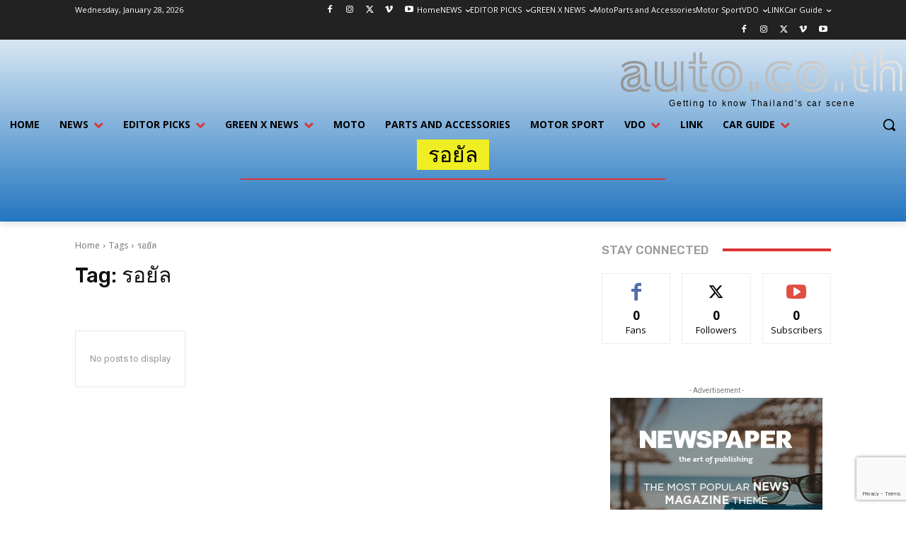

--- FILE ---
content_type: text/html; charset=utf-8
request_url: https://www.google.com/recaptcha/api2/anchor?ar=1&k=6LdyCOopAAAAAJo4cHmOMAozoImdnUtoxHP6c0NQ&co=aHR0cHM6Ly9hdXRvLmNvLnRoOjQ0Mw..&hl=en&v=N67nZn4AqZkNcbeMu4prBgzg&size=invisible&anchor-ms=20000&execute-ms=30000&cb=d0yck2l1awme
body_size: 48560
content:
<!DOCTYPE HTML><html dir="ltr" lang="en"><head><meta http-equiv="Content-Type" content="text/html; charset=UTF-8">
<meta http-equiv="X-UA-Compatible" content="IE=edge">
<title>reCAPTCHA</title>
<style type="text/css">
/* cyrillic-ext */
@font-face {
  font-family: 'Roboto';
  font-style: normal;
  font-weight: 400;
  font-stretch: 100%;
  src: url(//fonts.gstatic.com/s/roboto/v48/KFO7CnqEu92Fr1ME7kSn66aGLdTylUAMa3GUBHMdazTgWw.woff2) format('woff2');
  unicode-range: U+0460-052F, U+1C80-1C8A, U+20B4, U+2DE0-2DFF, U+A640-A69F, U+FE2E-FE2F;
}
/* cyrillic */
@font-face {
  font-family: 'Roboto';
  font-style: normal;
  font-weight: 400;
  font-stretch: 100%;
  src: url(//fonts.gstatic.com/s/roboto/v48/KFO7CnqEu92Fr1ME7kSn66aGLdTylUAMa3iUBHMdazTgWw.woff2) format('woff2');
  unicode-range: U+0301, U+0400-045F, U+0490-0491, U+04B0-04B1, U+2116;
}
/* greek-ext */
@font-face {
  font-family: 'Roboto';
  font-style: normal;
  font-weight: 400;
  font-stretch: 100%;
  src: url(//fonts.gstatic.com/s/roboto/v48/KFO7CnqEu92Fr1ME7kSn66aGLdTylUAMa3CUBHMdazTgWw.woff2) format('woff2');
  unicode-range: U+1F00-1FFF;
}
/* greek */
@font-face {
  font-family: 'Roboto';
  font-style: normal;
  font-weight: 400;
  font-stretch: 100%;
  src: url(//fonts.gstatic.com/s/roboto/v48/KFO7CnqEu92Fr1ME7kSn66aGLdTylUAMa3-UBHMdazTgWw.woff2) format('woff2');
  unicode-range: U+0370-0377, U+037A-037F, U+0384-038A, U+038C, U+038E-03A1, U+03A3-03FF;
}
/* math */
@font-face {
  font-family: 'Roboto';
  font-style: normal;
  font-weight: 400;
  font-stretch: 100%;
  src: url(//fonts.gstatic.com/s/roboto/v48/KFO7CnqEu92Fr1ME7kSn66aGLdTylUAMawCUBHMdazTgWw.woff2) format('woff2');
  unicode-range: U+0302-0303, U+0305, U+0307-0308, U+0310, U+0312, U+0315, U+031A, U+0326-0327, U+032C, U+032F-0330, U+0332-0333, U+0338, U+033A, U+0346, U+034D, U+0391-03A1, U+03A3-03A9, U+03B1-03C9, U+03D1, U+03D5-03D6, U+03F0-03F1, U+03F4-03F5, U+2016-2017, U+2034-2038, U+203C, U+2040, U+2043, U+2047, U+2050, U+2057, U+205F, U+2070-2071, U+2074-208E, U+2090-209C, U+20D0-20DC, U+20E1, U+20E5-20EF, U+2100-2112, U+2114-2115, U+2117-2121, U+2123-214F, U+2190, U+2192, U+2194-21AE, U+21B0-21E5, U+21F1-21F2, U+21F4-2211, U+2213-2214, U+2216-22FF, U+2308-230B, U+2310, U+2319, U+231C-2321, U+2336-237A, U+237C, U+2395, U+239B-23B7, U+23D0, U+23DC-23E1, U+2474-2475, U+25AF, U+25B3, U+25B7, U+25BD, U+25C1, U+25CA, U+25CC, U+25FB, U+266D-266F, U+27C0-27FF, U+2900-2AFF, U+2B0E-2B11, U+2B30-2B4C, U+2BFE, U+3030, U+FF5B, U+FF5D, U+1D400-1D7FF, U+1EE00-1EEFF;
}
/* symbols */
@font-face {
  font-family: 'Roboto';
  font-style: normal;
  font-weight: 400;
  font-stretch: 100%;
  src: url(//fonts.gstatic.com/s/roboto/v48/KFO7CnqEu92Fr1ME7kSn66aGLdTylUAMaxKUBHMdazTgWw.woff2) format('woff2');
  unicode-range: U+0001-000C, U+000E-001F, U+007F-009F, U+20DD-20E0, U+20E2-20E4, U+2150-218F, U+2190, U+2192, U+2194-2199, U+21AF, U+21E6-21F0, U+21F3, U+2218-2219, U+2299, U+22C4-22C6, U+2300-243F, U+2440-244A, U+2460-24FF, U+25A0-27BF, U+2800-28FF, U+2921-2922, U+2981, U+29BF, U+29EB, U+2B00-2BFF, U+4DC0-4DFF, U+FFF9-FFFB, U+10140-1018E, U+10190-1019C, U+101A0, U+101D0-101FD, U+102E0-102FB, U+10E60-10E7E, U+1D2C0-1D2D3, U+1D2E0-1D37F, U+1F000-1F0FF, U+1F100-1F1AD, U+1F1E6-1F1FF, U+1F30D-1F30F, U+1F315, U+1F31C, U+1F31E, U+1F320-1F32C, U+1F336, U+1F378, U+1F37D, U+1F382, U+1F393-1F39F, U+1F3A7-1F3A8, U+1F3AC-1F3AF, U+1F3C2, U+1F3C4-1F3C6, U+1F3CA-1F3CE, U+1F3D4-1F3E0, U+1F3ED, U+1F3F1-1F3F3, U+1F3F5-1F3F7, U+1F408, U+1F415, U+1F41F, U+1F426, U+1F43F, U+1F441-1F442, U+1F444, U+1F446-1F449, U+1F44C-1F44E, U+1F453, U+1F46A, U+1F47D, U+1F4A3, U+1F4B0, U+1F4B3, U+1F4B9, U+1F4BB, U+1F4BF, U+1F4C8-1F4CB, U+1F4D6, U+1F4DA, U+1F4DF, U+1F4E3-1F4E6, U+1F4EA-1F4ED, U+1F4F7, U+1F4F9-1F4FB, U+1F4FD-1F4FE, U+1F503, U+1F507-1F50B, U+1F50D, U+1F512-1F513, U+1F53E-1F54A, U+1F54F-1F5FA, U+1F610, U+1F650-1F67F, U+1F687, U+1F68D, U+1F691, U+1F694, U+1F698, U+1F6AD, U+1F6B2, U+1F6B9-1F6BA, U+1F6BC, U+1F6C6-1F6CF, U+1F6D3-1F6D7, U+1F6E0-1F6EA, U+1F6F0-1F6F3, U+1F6F7-1F6FC, U+1F700-1F7FF, U+1F800-1F80B, U+1F810-1F847, U+1F850-1F859, U+1F860-1F887, U+1F890-1F8AD, U+1F8B0-1F8BB, U+1F8C0-1F8C1, U+1F900-1F90B, U+1F93B, U+1F946, U+1F984, U+1F996, U+1F9E9, U+1FA00-1FA6F, U+1FA70-1FA7C, U+1FA80-1FA89, U+1FA8F-1FAC6, U+1FACE-1FADC, U+1FADF-1FAE9, U+1FAF0-1FAF8, U+1FB00-1FBFF;
}
/* vietnamese */
@font-face {
  font-family: 'Roboto';
  font-style: normal;
  font-weight: 400;
  font-stretch: 100%;
  src: url(//fonts.gstatic.com/s/roboto/v48/KFO7CnqEu92Fr1ME7kSn66aGLdTylUAMa3OUBHMdazTgWw.woff2) format('woff2');
  unicode-range: U+0102-0103, U+0110-0111, U+0128-0129, U+0168-0169, U+01A0-01A1, U+01AF-01B0, U+0300-0301, U+0303-0304, U+0308-0309, U+0323, U+0329, U+1EA0-1EF9, U+20AB;
}
/* latin-ext */
@font-face {
  font-family: 'Roboto';
  font-style: normal;
  font-weight: 400;
  font-stretch: 100%;
  src: url(//fonts.gstatic.com/s/roboto/v48/KFO7CnqEu92Fr1ME7kSn66aGLdTylUAMa3KUBHMdazTgWw.woff2) format('woff2');
  unicode-range: U+0100-02BA, U+02BD-02C5, U+02C7-02CC, U+02CE-02D7, U+02DD-02FF, U+0304, U+0308, U+0329, U+1D00-1DBF, U+1E00-1E9F, U+1EF2-1EFF, U+2020, U+20A0-20AB, U+20AD-20C0, U+2113, U+2C60-2C7F, U+A720-A7FF;
}
/* latin */
@font-face {
  font-family: 'Roboto';
  font-style: normal;
  font-weight: 400;
  font-stretch: 100%;
  src: url(//fonts.gstatic.com/s/roboto/v48/KFO7CnqEu92Fr1ME7kSn66aGLdTylUAMa3yUBHMdazQ.woff2) format('woff2');
  unicode-range: U+0000-00FF, U+0131, U+0152-0153, U+02BB-02BC, U+02C6, U+02DA, U+02DC, U+0304, U+0308, U+0329, U+2000-206F, U+20AC, U+2122, U+2191, U+2193, U+2212, U+2215, U+FEFF, U+FFFD;
}
/* cyrillic-ext */
@font-face {
  font-family: 'Roboto';
  font-style: normal;
  font-weight: 500;
  font-stretch: 100%;
  src: url(//fonts.gstatic.com/s/roboto/v48/KFO7CnqEu92Fr1ME7kSn66aGLdTylUAMa3GUBHMdazTgWw.woff2) format('woff2');
  unicode-range: U+0460-052F, U+1C80-1C8A, U+20B4, U+2DE0-2DFF, U+A640-A69F, U+FE2E-FE2F;
}
/* cyrillic */
@font-face {
  font-family: 'Roboto';
  font-style: normal;
  font-weight: 500;
  font-stretch: 100%;
  src: url(//fonts.gstatic.com/s/roboto/v48/KFO7CnqEu92Fr1ME7kSn66aGLdTylUAMa3iUBHMdazTgWw.woff2) format('woff2');
  unicode-range: U+0301, U+0400-045F, U+0490-0491, U+04B0-04B1, U+2116;
}
/* greek-ext */
@font-face {
  font-family: 'Roboto';
  font-style: normal;
  font-weight: 500;
  font-stretch: 100%;
  src: url(//fonts.gstatic.com/s/roboto/v48/KFO7CnqEu92Fr1ME7kSn66aGLdTylUAMa3CUBHMdazTgWw.woff2) format('woff2');
  unicode-range: U+1F00-1FFF;
}
/* greek */
@font-face {
  font-family: 'Roboto';
  font-style: normal;
  font-weight: 500;
  font-stretch: 100%;
  src: url(//fonts.gstatic.com/s/roboto/v48/KFO7CnqEu92Fr1ME7kSn66aGLdTylUAMa3-UBHMdazTgWw.woff2) format('woff2');
  unicode-range: U+0370-0377, U+037A-037F, U+0384-038A, U+038C, U+038E-03A1, U+03A3-03FF;
}
/* math */
@font-face {
  font-family: 'Roboto';
  font-style: normal;
  font-weight: 500;
  font-stretch: 100%;
  src: url(//fonts.gstatic.com/s/roboto/v48/KFO7CnqEu92Fr1ME7kSn66aGLdTylUAMawCUBHMdazTgWw.woff2) format('woff2');
  unicode-range: U+0302-0303, U+0305, U+0307-0308, U+0310, U+0312, U+0315, U+031A, U+0326-0327, U+032C, U+032F-0330, U+0332-0333, U+0338, U+033A, U+0346, U+034D, U+0391-03A1, U+03A3-03A9, U+03B1-03C9, U+03D1, U+03D5-03D6, U+03F0-03F1, U+03F4-03F5, U+2016-2017, U+2034-2038, U+203C, U+2040, U+2043, U+2047, U+2050, U+2057, U+205F, U+2070-2071, U+2074-208E, U+2090-209C, U+20D0-20DC, U+20E1, U+20E5-20EF, U+2100-2112, U+2114-2115, U+2117-2121, U+2123-214F, U+2190, U+2192, U+2194-21AE, U+21B0-21E5, U+21F1-21F2, U+21F4-2211, U+2213-2214, U+2216-22FF, U+2308-230B, U+2310, U+2319, U+231C-2321, U+2336-237A, U+237C, U+2395, U+239B-23B7, U+23D0, U+23DC-23E1, U+2474-2475, U+25AF, U+25B3, U+25B7, U+25BD, U+25C1, U+25CA, U+25CC, U+25FB, U+266D-266F, U+27C0-27FF, U+2900-2AFF, U+2B0E-2B11, U+2B30-2B4C, U+2BFE, U+3030, U+FF5B, U+FF5D, U+1D400-1D7FF, U+1EE00-1EEFF;
}
/* symbols */
@font-face {
  font-family: 'Roboto';
  font-style: normal;
  font-weight: 500;
  font-stretch: 100%;
  src: url(//fonts.gstatic.com/s/roboto/v48/KFO7CnqEu92Fr1ME7kSn66aGLdTylUAMaxKUBHMdazTgWw.woff2) format('woff2');
  unicode-range: U+0001-000C, U+000E-001F, U+007F-009F, U+20DD-20E0, U+20E2-20E4, U+2150-218F, U+2190, U+2192, U+2194-2199, U+21AF, U+21E6-21F0, U+21F3, U+2218-2219, U+2299, U+22C4-22C6, U+2300-243F, U+2440-244A, U+2460-24FF, U+25A0-27BF, U+2800-28FF, U+2921-2922, U+2981, U+29BF, U+29EB, U+2B00-2BFF, U+4DC0-4DFF, U+FFF9-FFFB, U+10140-1018E, U+10190-1019C, U+101A0, U+101D0-101FD, U+102E0-102FB, U+10E60-10E7E, U+1D2C0-1D2D3, U+1D2E0-1D37F, U+1F000-1F0FF, U+1F100-1F1AD, U+1F1E6-1F1FF, U+1F30D-1F30F, U+1F315, U+1F31C, U+1F31E, U+1F320-1F32C, U+1F336, U+1F378, U+1F37D, U+1F382, U+1F393-1F39F, U+1F3A7-1F3A8, U+1F3AC-1F3AF, U+1F3C2, U+1F3C4-1F3C6, U+1F3CA-1F3CE, U+1F3D4-1F3E0, U+1F3ED, U+1F3F1-1F3F3, U+1F3F5-1F3F7, U+1F408, U+1F415, U+1F41F, U+1F426, U+1F43F, U+1F441-1F442, U+1F444, U+1F446-1F449, U+1F44C-1F44E, U+1F453, U+1F46A, U+1F47D, U+1F4A3, U+1F4B0, U+1F4B3, U+1F4B9, U+1F4BB, U+1F4BF, U+1F4C8-1F4CB, U+1F4D6, U+1F4DA, U+1F4DF, U+1F4E3-1F4E6, U+1F4EA-1F4ED, U+1F4F7, U+1F4F9-1F4FB, U+1F4FD-1F4FE, U+1F503, U+1F507-1F50B, U+1F50D, U+1F512-1F513, U+1F53E-1F54A, U+1F54F-1F5FA, U+1F610, U+1F650-1F67F, U+1F687, U+1F68D, U+1F691, U+1F694, U+1F698, U+1F6AD, U+1F6B2, U+1F6B9-1F6BA, U+1F6BC, U+1F6C6-1F6CF, U+1F6D3-1F6D7, U+1F6E0-1F6EA, U+1F6F0-1F6F3, U+1F6F7-1F6FC, U+1F700-1F7FF, U+1F800-1F80B, U+1F810-1F847, U+1F850-1F859, U+1F860-1F887, U+1F890-1F8AD, U+1F8B0-1F8BB, U+1F8C0-1F8C1, U+1F900-1F90B, U+1F93B, U+1F946, U+1F984, U+1F996, U+1F9E9, U+1FA00-1FA6F, U+1FA70-1FA7C, U+1FA80-1FA89, U+1FA8F-1FAC6, U+1FACE-1FADC, U+1FADF-1FAE9, U+1FAF0-1FAF8, U+1FB00-1FBFF;
}
/* vietnamese */
@font-face {
  font-family: 'Roboto';
  font-style: normal;
  font-weight: 500;
  font-stretch: 100%;
  src: url(//fonts.gstatic.com/s/roboto/v48/KFO7CnqEu92Fr1ME7kSn66aGLdTylUAMa3OUBHMdazTgWw.woff2) format('woff2');
  unicode-range: U+0102-0103, U+0110-0111, U+0128-0129, U+0168-0169, U+01A0-01A1, U+01AF-01B0, U+0300-0301, U+0303-0304, U+0308-0309, U+0323, U+0329, U+1EA0-1EF9, U+20AB;
}
/* latin-ext */
@font-face {
  font-family: 'Roboto';
  font-style: normal;
  font-weight: 500;
  font-stretch: 100%;
  src: url(//fonts.gstatic.com/s/roboto/v48/KFO7CnqEu92Fr1ME7kSn66aGLdTylUAMa3KUBHMdazTgWw.woff2) format('woff2');
  unicode-range: U+0100-02BA, U+02BD-02C5, U+02C7-02CC, U+02CE-02D7, U+02DD-02FF, U+0304, U+0308, U+0329, U+1D00-1DBF, U+1E00-1E9F, U+1EF2-1EFF, U+2020, U+20A0-20AB, U+20AD-20C0, U+2113, U+2C60-2C7F, U+A720-A7FF;
}
/* latin */
@font-face {
  font-family: 'Roboto';
  font-style: normal;
  font-weight: 500;
  font-stretch: 100%;
  src: url(//fonts.gstatic.com/s/roboto/v48/KFO7CnqEu92Fr1ME7kSn66aGLdTylUAMa3yUBHMdazQ.woff2) format('woff2');
  unicode-range: U+0000-00FF, U+0131, U+0152-0153, U+02BB-02BC, U+02C6, U+02DA, U+02DC, U+0304, U+0308, U+0329, U+2000-206F, U+20AC, U+2122, U+2191, U+2193, U+2212, U+2215, U+FEFF, U+FFFD;
}
/* cyrillic-ext */
@font-face {
  font-family: 'Roboto';
  font-style: normal;
  font-weight: 900;
  font-stretch: 100%;
  src: url(//fonts.gstatic.com/s/roboto/v48/KFO7CnqEu92Fr1ME7kSn66aGLdTylUAMa3GUBHMdazTgWw.woff2) format('woff2');
  unicode-range: U+0460-052F, U+1C80-1C8A, U+20B4, U+2DE0-2DFF, U+A640-A69F, U+FE2E-FE2F;
}
/* cyrillic */
@font-face {
  font-family: 'Roboto';
  font-style: normal;
  font-weight: 900;
  font-stretch: 100%;
  src: url(//fonts.gstatic.com/s/roboto/v48/KFO7CnqEu92Fr1ME7kSn66aGLdTylUAMa3iUBHMdazTgWw.woff2) format('woff2');
  unicode-range: U+0301, U+0400-045F, U+0490-0491, U+04B0-04B1, U+2116;
}
/* greek-ext */
@font-face {
  font-family: 'Roboto';
  font-style: normal;
  font-weight: 900;
  font-stretch: 100%;
  src: url(//fonts.gstatic.com/s/roboto/v48/KFO7CnqEu92Fr1ME7kSn66aGLdTylUAMa3CUBHMdazTgWw.woff2) format('woff2');
  unicode-range: U+1F00-1FFF;
}
/* greek */
@font-face {
  font-family: 'Roboto';
  font-style: normal;
  font-weight: 900;
  font-stretch: 100%;
  src: url(//fonts.gstatic.com/s/roboto/v48/KFO7CnqEu92Fr1ME7kSn66aGLdTylUAMa3-UBHMdazTgWw.woff2) format('woff2');
  unicode-range: U+0370-0377, U+037A-037F, U+0384-038A, U+038C, U+038E-03A1, U+03A3-03FF;
}
/* math */
@font-face {
  font-family: 'Roboto';
  font-style: normal;
  font-weight: 900;
  font-stretch: 100%;
  src: url(//fonts.gstatic.com/s/roboto/v48/KFO7CnqEu92Fr1ME7kSn66aGLdTylUAMawCUBHMdazTgWw.woff2) format('woff2');
  unicode-range: U+0302-0303, U+0305, U+0307-0308, U+0310, U+0312, U+0315, U+031A, U+0326-0327, U+032C, U+032F-0330, U+0332-0333, U+0338, U+033A, U+0346, U+034D, U+0391-03A1, U+03A3-03A9, U+03B1-03C9, U+03D1, U+03D5-03D6, U+03F0-03F1, U+03F4-03F5, U+2016-2017, U+2034-2038, U+203C, U+2040, U+2043, U+2047, U+2050, U+2057, U+205F, U+2070-2071, U+2074-208E, U+2090-209C, U+20D0-20DC, U+20E1, U+20E5-20EF, U+2100-2112, U+2114-2115, U+2117-2121, U+2123-214F, U+2190, U+2192, U+2194-21AE, U+21B0-21E5, U+21F1-21F2, U+21F4-2211, U+2213-2214, U+2216-22FF, U+2308-230B, U+2310, U+2319, U+231C-2321, U+2336-237A, U+237C, U+2395, U+239B-23B7, U+23D0, U+23DC-23E1, U+2474-2475, U+25AF, U+25B3, U+25B7, U+25BD, U+25C1, U+25CA, U+25CC, U+25FB, U+266D-266F, U+27C0-27FF, U+2900-2AFF, U+2B0E-2B11, U+2B30-2B4C, U+2BFE, U+3030, U+FF5B, U+FF5D, U+1D400-1D7FF, U+1EE00-1EEFF;
}
/* symbols */
@font-face {
  font-family: 'Roboto';
  font-style: normal;
  font-weight: 900;
  font-stretch: 100%;
  src: url(//fonts.gstatic.com/s/roboto/v48/KFO7CnqEu92Fr1ME7kSn66aGLdTylUAMaxKUBHMdazTgWw.woff2) format('woff2');
  unicode-range: U+0001-000C, U+000E-001F, U+007F-009F, U+20DD-20E0, U+20E2-20E4, U+2150-218F, U+2190, U+2192, U+2194-2199, U+21AF, U+21E6-21F0, U+21F3, U+2218-2219, U+2299, U+22C4-22C6, U+2300-243F, U+2440-244A, U+2460-24FF, U+25A0-27BF, U+2800-28FF, U+2921-2922, U+2981, U+29BF, U+29EB, U+2B00-2BFF, U+4DC0-4DFF, U+FFF9-FFFB, U+10140-1018E, U+10190-1019C, U+101A0, U+101D0-101FD, U+102E0-102FB, U+10E60-10E7E, U+1D2C0-1D2D3, U+1D2E0-1D37F, U+1F000-1F0FF, U+1F100-1F1AD, U+1F1E6-1F1FF, U+1F30D-1F30F, U+1F315, U+1F31C, U+1F31E, U+1F320-1F32C, U+1F336, U+1F378, U+1F37D, U+1F382, U+1F393-1F39F, U+1F3A7-1F3A8, U+1F3AC-1F3AF, U+1F3C2, U+1F3C4-1F3C6, U+1F3CA-1F3CE, U+1F3D4-1F3E0, U+1F3ED, U+1F3F1-1F3F3, U+1F3F5-1F3F7, U+1F408, U+1F415, U+1F41F, U+1F426, U+1F43F, U+1F441-1F442, U+1F444, U+1F446-1F449, U+1F44C-1F44E, U+1F453, U+1F46A, U+1F47D, U+1F4A3, U+1F4B0, U+1F4B3, U+1F4B9, U+1F4BB, U+1F4BF, U+1F4C8-1F4CB, U+1F4D6, U+1F4DA, U+1F4DF, U+1F4E3-1F4E6, U+1F4EA-1F4ED, U+1F4F7, U+1F4F9-1F4FB, U+1F4FD-1F4FE, U+1F503, U+1F507-1F50B, U+1F50D, U+1F512-1F513, U+1F53E-1F54A, U+1F54F-1F5FA, U+1F610, U+1F650-1F67F, U+1F687, U+1F68D, U+1F691, U+1F694, U+1F698, U+1F6AD, U+1F6B2, U+1F6B9-1F6BA, U+1F6BC, U+1F6C6-1F6CF, U+1F6D3-1F6D7, U+1F6E0-1F6EA, U+1F6F0-1F6F3, U+1F6F7-1F6FC, U+1F700-1F7FF, U+1F800-1F80B, U+1F810-1F847, U+1F850-1F859, U+1F860-1F887, U+1F890-1F8AD, U+1F8B0-1F8BB, U+1F8C0-1F8C1, U+1F900-1F90B, U+1F93B, U+1F946, U+1F984, U+1F996, U+1F9E9, U+1FA00-1FA6F, U+1FA70-1FA7C, U+1FA80-1FA89, U+1FA8F-1FAC6, U+1FACE-1FADC, U+1FADF-1FAE9, U+1FAF0-1FAF8, U+1FB00-1FBFF;
}
/* vietnamese */
@font-face {
  font-family: 'Roboto';
  font-style: normal;
  font-weight: 900;
  font-stretch: 100%;
  src: url(//fonts.gstatic.com/s/roboto/v48/KFO7CnqEu92Fr1ME7kSn66aGLdTylUAMa3OUBHMdazTgWw.woff2) format('woff2');
  unicode-range: U+0102-0103, U+0110-0111, U+0128-0129, U+0168-0169, U+01A0-01A1, U+01AF-01B0, U+0300-0301, U+0303-0304, U+0308-0309, U+0323, U+0329, U+1EA0-1EF9, U+20AB;
}
/* latin-ext */
@font-face {
  font-family: 'Roboto';
  font-style: normal;
  font-weight: 900;
  font-stretch: 100%;
  src: url(//fonts.gstatic.com/s/roboto/v48/KFO7CnqEu92Fr1ME7kSn66aGLdTylUAMa3KUBHMdazTgWw.woff2) format('woff2');
  unicode-range: U+0100-02BA, U+02BD-02C5, U+02C7-02CC, U+02CE-02D7, U+02DD-02FF, U+0304, U+0308, U+0329, U+1D00-1DBF, U+1E00-1E9F, U+1EF2-1EFF, U+2020, U+20A0-20AB, U+20AD-20C0, U+2113, U+2C60-2C7F, U+A720-A7FF;
}
/* latin */
@font-face {
  font-family: 'Roboto';
  font-style: normal;
  font-weight: 900;
  font-stretch: 100%;
  src: url(//fonts.gstatic.com/s/roboto/v48/KFO7CnqEu92Fr1ME7kSn66aGLdTylUAMa3yUBHMdazQ.woff2) format('woff2');
  unicode-range: U+0000-00FF, U+0131, U+0152-0153, U+02BB-02BC, U+02C6, U+02DA, U+02DC, U+0304, U+0308, U+0329, U+2000-206F, U+20AC, U+2122, U+2191, U+2193, U+2212, U+2215, U+FEFF, U+FFFD;
}

</style>
<link rel="stylesheet" type="text/css" href="https://www.gstatic.com/recaptcha/releases/N67nZn4AqZkNcbeMu4prBgzg/styles__ltr.css">
<script nonce="SP86LHB7VQp0kxQrPRBAQw" type="text/javascript">window['__recaptcha_api'] = 'https://www.google.com/recaptcha/api2/';</script>
<script type="text/javascript" src="https://www.gstatic.com/recaptcha/releases/N67nZn4AqZkNcbeMu4prBgzg/recaptcha__en.js" nonce="SP86LHB7VQp0kxQrPRBAQw">
      
    </script></head>
<body><div id="rc-anchor-alert" class="rc-anchor-alert"></div>
<input type="hidden" id="recaptcha-token" value="[base64]">
<script type="text/javascript" nonce="SP86LHB7VQp0kxQrPRBAQw">
      recaptcha.anchor.Main.init("[\x22ainput\x22,[\x22bgdata\x22,\x22\x22,\[base64]/[base64]/[base64]/[base64]/[base64]/UltsKytdPUU6KEU8MjA0OD9SW2wrK109RT4+NnwxOTI6KChFJjY0NTEyKT09NTUyOTYmJk0rMTxjLmxlbmd0aCYmKGMuY2hhckNvZGVBdChNKzEpJjY0NTEyKT09NTYzMjA/[base64]/[base64]/[base64]/[base64]/[base64]/[base64]/[base64]\x22,\[base64]\\u003d\x22,\x22w4pPdMKvwrFJTsK4cmRhw6A+woPCt8OSwqRgwp4+w6kdZHrCgsK+worCk8O8woA/[base64]/CgXweBcOINlXCkVAvw5LDuwjCvk0tQsO6w4sSw7/Ck2d9OyzDiMK2w4c7NMKCw7TDncO5SMOowpkWYRnCi2LDmRJWw5rCslVsZcKdFkXDjR9Lw7JrasKzA8KQKcKBV34cwr4Qwo1vw6UBw7B1w5HDvic5e1M7IsKrw7tmKsOwwqTDicOgHcK4w7TDv3B8A8OyYMKxa2DCgSt6wpRNw4vCr3pfRiVSw4LCg248wr5/[base64]/BSvCl8KSc2TDqh/[base64]/w44qw4JOw4w8FMK0w71Sw41vBDnDjw7Cu8Kdw4E9w44ew7nCn8KvH8K/[base64]/CgMOGPiE/worCn8OQw6lQw4ghw63CiMOFYV1MVcKVM8Ojw7/[base64]/DhXAAUcK3wqlOFBrDlB5NccOpXMKgwr1nwrliw4FMwozDh8KGKMOrdcKiwpDDnWzDvkEXwqPCjcKpGcKSYMODd8K6Z8OGCMKtRsOGDQxGVcOJYgtNOn4sw6tOKsOGw4vCk8O4wofClFLDvW/DlcOxcsObPnU2w5QhPwspGMKyw5EaQcOTw5bCr8OSDWQlR8K+wojCpEBfwqPChEPCmz88w4pLMissw63Cq2pdXFnCty5PwrXCrzbCp3sOw75CCcOWw4vDixPDjcK2w6gywqvCjG5qwooNc8KlYcKFaMKcXm/DoipHL3p8HsKcJBkzw7nCuGLDnsO/w7LCnsKGEjl9w5NMw61dJWQtw6PCnQbDs8Kzb1vCkiDDkGDCmMKQQHUjGSsuwrPDjsKoPMO/wp/DjcOeAcK3IMOCayXDrMOVNgHDoMOrIx8yw7gZZnMvwqVAw5M3KsONw4o1wpfCscKJwr4/TBDCmlZOSlXDsHjCucK6w4jDnsOfDMOFwrTDtggXw51DTcK/w4dqf2zCuMKbU8KjwrY4wqNjW3QyPsOFw57DjMO7MMK/[base64]/DrMOAw4XDo8KTSTXDuToGc2h1CTQ6wrxqwq8Uwr9Dw7twIADCkCPCs8KBwq0mw4lBw6LCpkIzw6jCpQ/DlMK8w7zCkmzCvw3ClMOLMy9nBsOtw6xVwp3Cl8OHwosSwpZ2w68vbsOSwpnDnsKmLFDCgsODwrIzw6nDtz4qw6XDucKCDmIiQRnCphVdQMOwcVrDkMKlwo7Cp37Cq8O4w4DCs8K2wrQvQsKhQcKjK8Oswo/DkURjwrpZwqLCqGRiCcKEacKrSjfCo3s4OcKVwr3DicOEFQpdPh7CsXvCgCXCtHg/aMOkSsOGcVHChELDphnDtXfDtcOQVcOfw7HCu8OtwoErNjzDj8KBBsOxwqfDoMKCY8KDFiNxXl7DksOOH8OsWkUsw68jwqvDqjYUw6rDiMKvwoMIw4Q3THk3B192wq9HwqzChVweaMK1w5vCgyIwIhjDiCJ6JsK1R8OxXBDDjcOZwr4THcKEJCN/[base64]/[base64]/RTtbKycZPcO2JxTCj8Kyw4N/C1o4w4XDvmxpwrnDq8KJSTgRdzFQw5Bqwo3ClsOAw7nCmQ/DtMKcKcOowo7CnnrDuFjDlylPRMOeSQ3Dp8KyXsOFwolwwofChSPCjcKuwp5kw5pbwoLChG5YU8K+WFErwrVcw7c/wrvCqiAWdMOZw4x2wrLDhcOfw7DClQsLVmrCg8K2wpkgwqvCrQxiHMOQA8KFw71/w7sGJSjDq8O6wqTDjwBEwpvCskE1w6fDr20/wqrDoWxPwpNLDDzCv2bCgcKRwp3CkcKZwrRMw7nCrMKranHDtMKiX8K/w4RbwrIww4PCiAITwrAcwrrDoAxUw6LDmMOYwr9Zbj3DrDolw4vCjQPDsXjCqcOcDsK/[base64]/[base64]/w4jDlHXDiBvCpmzCocOVwrhJD8OEw7jCtcK0bcKxwqZDwrbCoWDDvsO/RMK4wop2wrtvfXw6woTCpMOzSHVhwrZTw4rCv2Jcw7UqS2Uxw6sFw5jDj8OEIUE9XFHDqcOswpVUdsK3wqHDlsOtGMKdfsOqC8K3Yi/Ch8K3wp/DvMOKKTIkTFTDgmp1w5DCsFPClsKkKMOGIMK+DRgIecK+wo3DucKiw7RydcKHdMKJQcK6NcOMwqodwrssw6jDlVVUwqjCk3Z7wrjDsxJ4w6rDj3cnWCZrWsOqwqIKGMKpfMOMNsOZBMKge0sqw45OCBLDn8OJwq/DlnrDs0lNw55hPMOoOcKxwqTDq2tCXcOSw5nCkxx0wpvCp8K2wqEqw6nDlMKdBBnCisOQA1dzw7bCi8K7w6oiwr0Aw7jDpCIiwq/DsFMhw6LCl8KaGcK6w50tVMKHw6p8wqEhwoTDlsOWw4VEGsOJw53ChMKRw4J6wpHCq8ODw6bCim/[base64]/CoMKiwr9Pw5PDusOVw5oYOFvDm1vChktow4U5woYmGDwcw45WeRDDnyAMw7/[base64]/DvXvCi2vCvy5IwqgWwrfDuk9oPW8kaMKiGkQzasKywrAzwrt7w6sywoYLQj/[base64]/Cvm7CmMKkYnnChWHDk2ZbCMKxw7Qfw6vCs8KmVTBDJ3YdP8OEw5DDqsOjwqzDt3JMw5xuSVXCrcORKVTDmMOswoIxEMKnwq/Crg19VcKvRQjCq2zDgsOBZC9uw7kkYG/[base64]/Cm8K9acK4worCrg3ClVpRwq9eHmjCocOVC8KndcO0A8OkUcK6wrE9c1jDrSrDpMKEPcK6w4bDjRDCvDAmw4fCvcOJwoTCtcKDETXDgcOEw5MXHDnCnsK3OnAwTVnDtMK6YDIgSMK5KMKGbcKpw67Ch8Okc8KrU8O4woZgeXDCocOlwr3CoMOww7YAwr/[base64]/[base64]/ChS4HaMKbw7fCvADDscOrVUE/wp1Qwq9Pw6UtD0VMwrBSw6LCl01yO8KSfsKFwrYYa0c+XFHCiER8wrzDnW3DmsKvWETDr8OfIsOiw5LDgMOQA8OUIMOwGn/[base64]/DsTpJIBVcw4zCocK0w6jCjnvDpRnCjcOWwpFNw4DCsCJXw7vCqSPDnMO5woDDsVFfwoNvw7Yhw4XChnLDqE7Dv1fDs8KVDTfDtsKHwqXDi1s1wrx+L8K1wrxLI8KQdMOKw6HCksOCCjPDtMK5w7VKw6xOw7XCkQpjTX7DkcOywq/ChS9HYsOgwqvCicK7SD/Co8Opw5BwcMOVw5sFFsKNw44SGsKyUBHCmsK1JsOZR33DjUROwq0FQ1nCq8OZwr/DnsKnw4nCt8ONTRE6wqjDjsOqw4E1QCfDkMO0PxDDtMOISBfDvMODw7cMb8OTQsKiwq8Nf3zDicK1wrLDmC7ClMKdw43ChC7DtcKSw4QgUkAyWGkrw6HDn8K5fT/DkCJAT8OOw5Y5w7sYwqUCIlPCkcKKFXDDrMOSKMOXw4fCrhVIwr3Dv1w+wrwywprDu1XCncOVw5BVCcKQwrjDjMOVw4DClMK0woQbEyXDpT50SsOswo7ClcKNw4HDqcKGw77CrsKLDcKcWE3Cl8O5wqAbJll0LcOQPX/CuMKzwoLCnMOHQMK8wrbDl17Dj8KJwo7ChEl5wpjCo8KmPcOWPcOGR0lJGMKwdgt/MRXCkmVowrB3IAlbUcOXw5jDsVLDpUDDncOaCMORbcO/wrjCuMK1w6rCpQE1w58Iw5gASiUywrvDqMK0I1EgesOPwqJ/dMKrwqvCgQvDmsKkO8KwasKwcsKITcK9w7p2wqNPw6E5w65AwpMRbzPDrRTCjFZvw7Y/w7YoGT7CmMKBw4fCrsOaN2TDvhnDpcOjwrHCqAIPw7XCg8KYCMKMWsO4wovDq2BuwrDCjjHDmsO0wpbCksKiAMKcPRwqw4TCuE1VwoQcwrRGLjB/cnvCk8K1wqtTUQ9ew7vDoiXDiSHDgzg6LA9qPhMnwqJBw6XCjcKDwq/Cv8KwZ8O7w6ZKw7xQw6IUwrXDksKaw4/DoMKabcKMGg1iD31aV8O5w75Aw7scwrABwrvCqx4MYQ1cU8OYMcKzDA/CisO2b3Alw5HCv8OQw7DCpWHDgHHCg8OuwojCo8Kqw4www43DlsOew5LCkzxoKsOMwq/Ds8K4w790aMOowoHClMOfwpQlP8OgHynCplA6w7/CosOeIRvDhCNew5JUeiNxQUbCl8OGaC8Ww69GwrM5SBBtZ2MYw63DgsKiwpNawqYpcWssWcKAPxFuHcKJwp/CqcKBesOvWcOWw6LCvMK1CsOuMMKAw60+wpo+wrzChsKJwrUjwo05w4bDucKdcMKkbcKVATDDt8Kcw6BrKHbCs8KKPHPDuh7DiWvCvG4teizCtSjDunB0JHIqUsKdcsKYw7x6ZkPCnSl6CMKyXDB6wo85w6TCqcKWJMKZw6/[base64]/Ds8OIYlNiw6jCom7Cu8K8w5bDgUnClDPClcKnF2goBMOKw6QETBfDuMKKwp98OH7CtMOvWMK0DV0XOsKeL2AbUMO+csKoGQ0+acK0wr/[base64]/DlcOXccO0woh7w7EMw6YQXnp0aDnDthJWXMKxw6xZVjXCl8OPUm4bw7t7dMKVCcKxUHAUw7UVccKBw6rCmsOBb1XCiMKcOWpgwpIzAgcDfsKswoTCqWh6M8OWw4XCj8KVwrzDmADCi8Okw7/[base64]/w4U5wonCmTIcworDg8OQwoJTA2vDpsKNJ0FZJXvCocKxw40Lw7FVLsKWSUzDnVMeY8Kkw6DCgW8qY3Mow5nDiTFGwpRxwp3Ch0LCh0I+NsOdTETCu8O2wpIbT3zDi33CsSFpwrTDvcKVV8O/w4N7w7zCucKrG0Q9F8OXw7HCt8Knb8OMSDjDjnsKYcKYwp3CoT1Fwq4/wrgYX3DDjcOEUhDDo0N3QcOQw4cYRUvCtFzDv8K3w4TDgz7CsMKxw6FLwqPDgjtWB3cnClRywoAEw6nCmUDDjwfDt2ttw7JgGzYLOQPDvsOWLcKjw6gIUg5MPUjDrcO/[base64]/Ds2bDmAPCn8Kiw6weCMOlNMKYw4/DicKwa2ouwo3Ds8OvFh5LRcOdV07DpjhOwqzDoUxDccOgwp1SFxbDhHRyw4vDmcOKwpEJwoZKwrXDnsOPwoVPL2HDpx58wrJJw53CtsO3acKuw7rDusKdCQ5Tw70/PMKKXwjDm0RXaxfCm8K5SF/Dn8Khw6TDkhd6wr/[base64]/EcKnR0bCliPDhwsbw5xcwp3DuFzDuC3CucKddMOgMhfDjsORHMK+Q8O6DgTCoMORwrnDgVdOI8OsM8K6woTDvAzDkMOzwr3CnsKBAsKLw7zCusOww43DlRQEMMKNdsOOLC08Z8OObQrDkxTDi8KlYMKxbMK9wpfDlcKXeQ/DisK8wrLCniRFw6/Ck1UxUcOGWiBZwpvDgQrDvMOyw5rCpcOmw4g1KcOLw6LCpMKVDMOewo0TwqnDo8K0wq/Cs8KoOBsWwqJAQXDDhHzCmyvChBDDpR3DkMOWblMSw5bCvFrDoHATdDXCvcOuOMOjwoHClMOkG8O9w5zCuMO5w45hL1R8QRcrSzwYw6HDv8Oiwq7DrDMkdQ45wrLDhS96CcK9ZFw/VsOxJFIxTQPCh8Oiwp8uMnXCtknDm3vCmsKBcMOFw5g/J8Ouw5PDvmTCqBvCggDDpcOWImQiwpFJwoTCu1bDv38Ewp9pFDI/UcKWIMOMw7TCo8OgcXHCgcKtW8O3w4sKV8Knw6cpw6XDvR0GAcKFZxZOZcOZwqFAw5HCrwnCkGotBWbDv8KTwoUYwq3Ct1jDj8KIwrZRw4ZwADDDqAA3wo7CiMKhNMKuw5pDw6N9X8KgXl4rwpfCnSHDm8O7w5o0EGgxY0/ChFPDqQ4VwrXCnBbDj8OPHHzCucKODDnCi8KHHgd0w6DDvcOlwrbDoMO4EGMuYsK8w6xmHGx6wp4DKsKKdsK9w4dNesKuDjoaRcOfFMKrw4fCoMOxw6gCTMK4BTnCj8O5JTfDqMKcwoTCrWvCgMOvLUp3EMOsw7TDi3gXwoXCisO7UcOqw7JBS8K2R1DDvsKJwqPCoQ/CoDYJwoEVTVl8wozChTc/wptvw77CpcKCw6LDsMOgTkc7woF3woNeF8O8R2/[base64]/WcOMw78Ww5DDn8KAwpDCh8Okwr3CrMOqPTbCkl1ePMOEE1onXMOUJ8Otw7vDqsOVMDnCpkjCgF/CujcTw5YXw6sGBcOiwoDDr24lFXBDw7MDECB5wpDCql1Lw688wp9ZwoZ2R8OibHEXwrPDgUnCpcO6wrfCqMKfwq9IJiTChGwTw4jCscOewr8uw5UAwqnDsEfDqkzCn8OYCsKnw7IxXwR8dcK5OMKiUHk0ZX1/JMOXBMOiCcOww4hZFSVtwpfDtMO8b8OUN8OawrzCiMOmw4rCvkHDvHYhUMKnbcKpIsKiOMKdFsOYw6x8wqIKwp3Cg8OoTw5gRsO9w6zCgnjDh1tfP8OsQDc9VVbDkWJEOFXDjn3DkcOOw4/DlG9mwrfDuFs3TgxgTMOTw58wwpRhwrgCHEXCt1QHwphfQWHCiwnCjD3Dj8Ogw7zCuxxuOcOIwqXDpsOwXnU/[base64]/w6bCph46w71UUMOvwowkw7MLw5DCuhBjwrtCwpPDuhQXHMKpfcO/HmfDkD1WV8OvwrF+wp7CmARSwq1XwqQUd8Kvw4FmwqLDkcK8wqkTb0vCh1fChcK1S0DCs8OxNkvCjcKmwqouIkt8HFtHw6k4PMKvAWZDCW4yEsOoBsOrw4QkaR/DoGRGw4E/wqJUw6nCiU3CuMOnXmhkCsKlNn5oO1bDkH5BEsKMw4wAbcOrbWPDmQt1czzDt8O8wpHDiMKOw53CjjXDksKXLnvCt8Opw47DlcONw5d/H3oxw79BF8KRwpV6w5gNNsK+DBHDp8Kjw7LCnsOQwofDvARhw4wMPcO/wrfDgyPDr8O7McOQw5llw6kmw5h7wqJ4RnbDuBIaw6EHNMOaw6ZcDMK0RMOnbTVJw7zCsgvDhWLCuk3DimLCgzHCgXwsDz/CgGPCtG98TsO0wqcowot2wo0XwqBmw6ROIsOTETrDmW5+DsKew6YYRApbw7NgMsK1wotkw4zCtMOrwrpIC8KWwqw/SMKLwo/CsMOfw5jCkmg2wpbCim0UPcKrEsKZScO9w4NuwrIBw79ueWDCpMONLlbCg8KzJVBWw5nCkD0FdnfDnMOuw7wrwpgCPTMgXsOkwrbDumHDocKYTcKNXsKoIMO5YS/CocOuw6jDlD8hw6zDucKUwpTDuG14wrDClsO8wr1Pw4tuw5rDvUQCLkXCmcO4cMOVw7N4w5XDqyXCl3wow5NLw5nCgB3DgXRIC8OFK3HDksKJIArDuSYdIMKewqDDvsK6W8KuC2p/[base64]/[base64]/Dm8O6Oi/DvcOyw4EPbcKswr7Dh8K5FD14CnzDoC4IwrhYfMKzGMOuwrBywrkCw77ChMOEDsKyw6N5wonCi8OZw4ULw63CrkfDhcOiCkdzwofCu28yAMO5TcOJwoPCjMOHw5jDsy3CksKjXnoew67Co1/[base64]/[base64]/w6LDgcOdw5bCjsOJHGdzIVh1M0dewppbw7vDsMO0wqjCgmvCkcKuZytmw4tNI0g9wpkKakzDtB3Crj12wrxjw6oWwrdyw5w/[base64]/ax7CvMO4w6jDj0ZIH8OZw41JwrjDtcK/Z8KARDnCsRzDvzDDqz14KMKOZlfCk8Kzwo4zwpRHbMOAwp3Ci2fCr8O5OkDCoGAZCMK3asKVAXrDhTXCt2XCgnMyfsKbwpzDiSRmPkl/djJGcmVuw4pXJgzDgQ/[base64]/CnsKxw70bw6bDi8OPcMO+P8KaZMKCUsOwwqwCVsOTNFZjScKQw7TDvcOfwoHCj8ODw5XCqsKARF5cfBLCksKqOzN5LzhnQDtWw77ClMKnJxfCncOHO0/CoHkQw44Yw5/[base64]/[base64]/DsMOUwrVCwoPDgnvDj8KMworDg1tKRcKow4HDmwJ7w4J5K8Oqw5VRJMKQM3ZVw7QmOcOvEC9aw7E1wqIwwqZ5VWFsODzDj8OrcDrClTscw6/Dp8KDw4/DjhnDujnChsKlw5gJw4LDgUhxAcOjw7cNw5bCjUzDtRrDhsOcw6zCrD3Cr8OKwrfDi27Dj8OCwpHCnsKNwr3Drn4rXsOPwpsyw7vCpcOackDChMO2e1PDmwDDmxgMwrTDpx/Ds1DDvsKQFB7Cl8KZw4VPScKTFCkiPgvDqEoRwrtRLDfDhV7DjMOtw6Y1wrpow7FBNMKHwrMjEMKbwqgsWgscw5zDtsOPKsOlRxIVwqtUacK7wrFiPzhuw7/DrcO+w74fH2TCosO9IcORw5/[base64]/DhyM5w5U8wrgGAsOjAcOUw4XCnsOlwplmEw5icRrDojfDuSnDgcK1w50rbMKewprDvV0lPz/DkE3Dm8K+w53DpS1dw4XChcOZIsO8H0Jiw4DCnmEfwoxHYsOkwo7CjF3CqcKWwp1rOsOcw6TDhQLDhynCm8KtCyRPwqU/[base64]/DqTQOw7LDi8OKw7jClh8RHcKLwolTwpdKC8OBLSjCmsOwF8KRI3DCtsKRwrImwo44I8Krwr7Cth0tw6vDjsOvMSjCiyUkw69mw53DucO8w5g8w5nCowUowp0fw7s4REnCpcOHI8OtIcO/HcK/WMK8CG9QcwFAb1nCp8Kmw7bCmH9ywphfwoXDnsOxa8K9woXCg3QbwplQa2DCgw3DmRsTw5wSMXrDix0OwpRNw7EPAcKKeiNmw4EdPMKoKEo7wqhhw6rCiW8iw75Ow7ppw4fDgxNRDwhsBsKlRMOKF8KCe3crfsOhwrDCkcONw58YN8OqJMOXw7DDssO3JsO/[base64]/[base64]/[base64]/DoD3CkMKZw6dtw6Fiw6lOwrh+JcK7CnrDncO8wrXDvsO/[base64]/[base64]/Cs8O6wqvCqT1SD8Oow5lFVEcuwoo4wqd1eMKibcOVw7/DiCsPH8KmO2jChAo2wrFnR0HCuMKsw5RzwqjCpsOJBloNwohxdBsowpRdI8OIwoZqdcOMwq7CqEZwwoDDr8O8w640eQs9Z8OEVCw/[base64]/CmsOAw7DDj0nDoDR9w4/Cp8OIw60KWVBOGcKBOQvCsEbCnXMzwrjDocOPw5DDkyjDuQJfB0oNZcOSwqwNPsKcw4FXwqx3c8Kjw4nDiMOXw74vw4zCuSZQEQnChcOnw4dSW8OwwqfDv8Krwq/CiQ8ywox5XC0Oak8hw5tfwpZvwo94O8KWEcO5wr/DhkZbB8OKw4TDlMKnFV9Kw6DCnFHDqEPDih7Cu8OPSghAPcKOSsOswpt3w7LCgVbChcOfw7fDlsO/w5wVcUgZcsOFdhLClMODATomwqobwrPCtsOCw6PChsKEwpTCuTAmw6nCgsOjwrpkwpPDulhewp3DrsKGw45ywrFNFMOTHsKVwrLDqmonYXFgw43DhcKFw4XCmmvDlm/[base64]/CjMK8GcK1wqQiw5dTwojDhsOSXMOIKnLCjcOew77DgQDCgU7DksK1w59AM8OHbXEbRMOkE8OeU8OpO0B9L8KQwr85Gn/CisKeS8OBw5ILwoI/YnRxw6MYwprCkcKQYsKNwrg4wqvDvcO3woPDtxs8dsKEw7TDuUHDgcO4w5U7wphswpjCvcObw7DCnxBcw7FHwrVSw57CqADDkyFcZHsGDMKZwq5UHMOaw4zDjHrDrMOFw7cWbcOlVXXCosKoACdoQB4kwqJ6wp9makLDoMObZU3DtMKiH1snwrFACsOOw6/CmyfCnk7DjRXDt8KWwqvCiMOJd8KmYE3DsHxMw6pBQMKmw60Xw4JWDcOPDzHDrcKXR8KGw7jDhsKBXEI9G8KDwrfDjENCwo7Cl23CrMOeBcOsNiPDhCfDuwLDqsOIdGPDtCwKwpVxL0VOKcOww75/R8KGw7/CokvCqSnDtMKMwrrDs2h4w7PDmV9hc8Ohw6/DsDfDnX56w6TCqQIewovCu8KqW8OgVMOvw6nCi1ZaZwrDoyUCwoR3IhrCvRIOwqvCqcKhbEUewqJdwrhaw70Uw5IaGMOWRsOlwox/woUqaWbDuF8mIMKnwojDoS1OwroywqfDjsOQO8KrKcOYL24xwpgUwqDCgsOyfsK3OEV+PsOSMn/DvWnDu03CtcKdZsOGwp4NAMOowozCqV4lw6jCs8O+NMO9wrLCuxTCl1VnwrsPw6QTwoUhwqkuw7dfYsKUcsOew5nDscK/fcKJIWLCmzklDcKwwo3DtMOCwqNqT8KcQsOJwo7DmcOrSUVjwrzCu13DlsOzGMOIwrLDuh/CrTYob8K8EX8MG8OEwqJrw6JHw5HCq8KsNQBBw4TCvifDnsKneBVsw5vCi2HClMO3wp/CqH7Ci1xgFHHDpnc0JsK9wrHChQzDqcO/QRbCnzV2D2FzR8Kmf0PCu8OCwqp3wpoIwrtRQMKGwrDDqcKqwobDkEfCoGcBI8K2FMOJEXLCscOwTR4FUsO9Q0dZMArDqMO2w6zCsnvDicOWw6RRw7hAwqUFwokgbHrCr8O3AMKwMMOSFcKoccKHwrwRw41eURwDTW8Tw5vDlB/Dn2Rfwr7CkMO2dhM2OhTDn8KaHg0mM8KWBgDCg8KlMRULwoBJwr3DgcOkV1fCoxnDisKAwoDCmcK7JTnCkEzDiU/CnMO7InDDvzcncTvCmDJDw4nDg8OndxHDpzAIw6HClsOCw4/CisK5Nl4TJTkaGcOcwo1DKsKpL0piwqEjw5jCpiLDhsOTw7cZZnFHwpsiw7xGw6rDujfCv8Ojw5U1wrspw6LDvXFCHEjDgT/[base64]/CjsOTw5jDnmzClW45w7ZmwporFcKvwrDCnVwuwoTDtkjCt8KsCsOSw5UPFsKTVAhvJMK9w6F+wp/CnBDDhMOpw7LDlcK/wogiw5zCgnzDo8K5c8KFw47CicKSwrTCnG/ChHNFb1PCnS4tw6Q0wqLCq3fDssOjw4jDmhcqGcKjw6TDpsKEGsOVwow5w47CqMOmwq3DusOGw7DCrcOwMEV4dCwrwqxKBsK+c8KLfSEBRRV3woHDk8KPwokgwpLCsm5Qwp0Qw7vDox7CiCg/wqrDgz/DncKHUiYCIRLCt8OuQsOpwqRifsKdwq/CuwfCssKZB8OfNGfDjk0uw5HCvS3CtQIyScK+wqnDqDXClsO1O8OAUlQDU8OKw5g0Ig7Cjz/[base64]/Dujl3OykiKcOxfRYfw7RHOcOfwo1MwpVIWjcww58Sw6bDucODLcO3w4HClAnDhnwMRF3DrcKNbhd7w43CvxfCncKOw54hWDTDisOQNHrDtcOVXHQ9UcK3d8Ogw4BWQhbDhMOkw7PDtwrDv8OzJMKoTMKgYsOQQitnIsOTwq7DvXcWwp8uKH3DnzbDvx3CiMO0Pwo/w6XDrcOlwrbChsOIwr86wr4Xw6sCwr5FwpYFwqHDucKUw6tCwrpGb3fCs8KOwrgUwoMbw6FaHcOLDMKzw4jDjcOTw6EWDU3DisOew5DCukHDucKsw4zCqMOLwrwMU8OMS8KJKcOXWsK3wooRZsOWeSd8w5jDiD13w4YAw5PDjR/DkMOpdsOUBB/DmsKPw7zDrSJfw7IbFAcpw64FQ8O6HsKRw5osByFkwo9kPgLCvWFJQ8O7SzEedMOiw4zCpyJpOMK8WMKlUsO5JBvCtVHDv8O0wpnCm8KowoXDpcOgVcKnwpEYQsKFw5Mnwp/CpyoPwqxCwrbDimjDgnszP8OoF8OSdWM0w5AhSMKhT8O+TSQoLU7DvVrDg3vCnR/[base64]/BcKQw45Pw5ECw4LDr8OjcMO4PsOQw6vDmsOBehbDn8Ocw6bDixkEwrlrw6DCl8KTMsKsF8OZHRB4woVTVMKjMm4Awr7DlRHDq35Fwqh8FBjDpMKeHUliGAHDv8OJwpwDG8KOw4jCmsO/w4PDjRErYnvCnsKAw6LDkRoDwrHDpcO1wrQEwrjCtsKdwrzCqMK+aWApw7jCtm/DuXYWw73ChcOdwqorNcKVw6txPsKMwodfKMKhwrbCkcOxfsK+QsK9w4LCokrDp8OCw7coZ8OKL8KwY8Onw5bCosOVH8OabAjDkGQhw71Zw7PDqMOkGcO1EMO/ZsOfEn9YWA3CsyjCgsKYBCgaw6ohwofDiExlBi3CsANue8OEL8O9w7LDpcOOwpjCkwvCk1fDm2xvw6DCgibDs8KvwqXCgVjDs8K7wpYFwqV9w70Rw4gvNyTDry/Dun07w7LChTsDM8OMwqFjwqZkC8KDw63CosOOPcK7wprDkCvCuALChjbDksK1CgEAwqwsd3QYw6PCoSs+QyDDg8KLCMKpME7Dv8OCRsO9S8KLfFXDoTDCj8ORf0kKJMOXPcKPwpHDmVnDkVMAwpzDrsORIcOhw7/CgQXDv8Osw6XDrsKuAcOdwq/CuzhSw7JgB8K0w4fDm1dNf2/DoDhKwrXCrsK9fcKvw7zDpcKRUsKQw4x0FsONN8Kge8KXPm56wrVLwrIkwqhLwprDlERnwq1DbXrCnV4TwrDDgsOGNS0DJV1zV3jDoMOjwrXDoB5yw7YyMyxxAVBRw64Ba3B1Yl8WV1rCmiFSw4fDjC/CpsOrw4jComFAGUUnwqzDmXHCqsKkw5JGw69Lw43DkMKLwrgmVgfCvMKcwqs/wpZDwqrCrMOcw6bCmWxFVxlyw65xSX4ZeHbDpMOgwptcFmJYQxQDwq/CmBPDskjDriPCribDh8K5XBYyw4zDuS1ywqbDi8OVDTHCmMKXd8KqwrxURcKxw5pYOAPDqEHDqWPDkExYw65Pw4N5AsKNw7sOw41GMBlLw6DCiTbDgwUcw6N/[base64]/DscKjLMKcwqrDuMKuRz/CtAfDkXd3w6DCpsKsw4AhwpHCuFLDkGLDpyFGFHo9KsKcDMKCbcOxw79Dwqk9EVfCr1cqw71oDljDrsOQwrdHaMKawrQaYFwSwp1Ww7svTsOsei7DrUcJWMKYLB8RdMKAwrZMw5vDg8KCbC/DlRrDjBHCvcOUZwvCmMKuw77Dv2TCs8Ocwp7Dvw5Fw4zCn8KmYRh4wrQPw6UYMyDDvVl3HsOawrp7wqDDvQ9wwp5aZcKRTcKqwrvCqsKMwpnCoX8iwq95wp3CosOMwoPDvUTDlcOLFsKLwobDvCdQeBAMSy3DlMKJwo8zwp1cwpUCGsK7DsKQwpnDji/CnSg1w5JkCz3DhsKKwrJacUpoEMKMwpsOJsOCTlRow4gfwoBmXyLChcOEw7zCt8OlF1Nxw5bDtMKtwrPDiR3DlFHDgX/[base64]/CjsKQwpDClTFEwoIYcMOVw7ZJwqJYw5PDi8OxDBTCuVXChjFNwpsTGcOywpXDvcKOS8Orw4vDjsKUw5tnKwbDsMKRwoTCsMOiQVrDl3lswoTDiig5woXCmFzDpQVZdAJfXcOROAVFW1DDu2PCv8Onw7LCq8OzI3TCuH/ClgIkbALCtsOww49zw519wr1ww6pWKgDCgHzCjcKDUcKMK8OuYAA8w4TDvHsLwp7CiHTCnsKeVMOuQhbClcOcwrHDj8ORw5cPw5LCisOpwrHCqkJMwrhqFXfDjMKRwpfCh8KUdhNCAHxBwo0pPcKVwpFheMOYwr/Dr8O9wpzDsMKjw4Rqw5XDu8Oww6J8wrZQw5PCjg4OTMK6Y1JZwqHDoMORwqtew4pAw5/DlT8UW8K8F8OaKEkhCml/[base64]/Fn4aQ8OoOmQYw4FwHsO0w4PCrUluDTLCtxvCggQKfcKGwox+XBM2QRrDlsK3w4M2CMKhYcO2SzxVw5R8wrbCnCzCjsKjw5nDlcK3w7fDmToxwq/CtgkWwoTDrcOtYMKkw5LDucK+W03Di8KtYMKvNsKlw7l9A8O0dx3Dp8KgOmHDh8OYwqnChcOAc8KiwovDkGDDhsKYTsKZwrdwITPDv8KTLsOvwpUmwot3w4FqC8OqdTIrwpxOw7o2NcK9w4fCkVkiYcO8ZnBHwr/DjcOywp9PwqIKwr8DwrzDtcO8VsO2VsKgwrYpwoTDkXPCt8OnOF5fdsK7G8KaWH1EdVjDn8OhVMKowr0KJsKfwqFTwqJRwqZMdsKFwr3CicO8wqkDYcOTScOaVDnDj8KJwpzDmsK+wp/CrHRJW8K7wqzCsC4xw5TDu8KSKMOCw5vCssO3ZEgTw4jDnjUhwozCrsKOJyswVcKgajrDncKHwpHDpA5UdsK6AGDDn8KfUxxiYsOcYk9vw4zCvl0jw7NBDFvDuMKawqjDmcODw4bDtcOJaMOOw6nClMKZTMKVw53DqsKCw7/DjUEPJcOkwrXDv8Otw6UlE34hVMORw5/Dtityw6ZVw7vDrQ9bwrjDmkTCusKAw6DDqcOtwrfCu8KlUcO0DcKodsOCw5VPwrFSw7Mww5XCq8Oaw5Myd8O1ZmHClXnClDXDjsK1wqHCi0/DosKHJD1QegfCs2zDl8OuDcOlZF/CjcOjHGoYAcOJLlfDt8KSOMOzwrBaZmITw57DtMKuwr3DmTwwwoDDjcKjNMK8PsK6XjjDmDxCdB/DrW7CgxTDnBA0wrFKN8OQw5N0P8OPS8KYP8O/wqZkYirCvcKwwopXfsO9wodEwp3CkD1fw7/DqRZoZFlyLxnCp8KSwrYgwonDhMKOw7Qgw6bCsVFyw4FTVcO4R8KtbcOZwqrDj8KNUT7DlmUtwoZswqIOwoJDwptRK8KYw5HDmQA9CcO+BGfDqMKBK37DlGhEYULDmizDm0rDnsOBwoImwohcNy/DmmoTwrjCosK4w6R3SMKZZTbDlhvDgMOzw6MafMKLw4x+WsOiwobCpsKgw4XDmMKQwo11w6gSBMO0w4xUw6DCrBoWQsOPw5TClj5jwprCicOBADB1w71mwpzCnMKxwpk/IMK1wrg2w7rDssOMLMK+BMOtw75PAD7Cj8Omw5ciARLDhmfCjQQNw4jCjkU1w4vCt8K0N8KhIBkZwqLDj8KTOW/Di8K7PD/DqErDqgHDlSIzAcO8PMKDAMO1w7dnwrM/woPDj8KZwo3DpTfDjcOJwpwOwpPDpGDDgk5tbRUEMCrCmcOSwqQZXsOcwrBWwqtWwo0EacKawrHCncOudyl1OsO9wrR0w7rCtgtbGMO6Ql/[base64]/FlHCmxXCoMKIGcOdYVtBCWcXw4rCmMOcw5oAw4tCw4dSw7ZKG0FDOGsYwpXCj21YKsOJwq/Cu8KeVRvDtcOoeVgswqxrB8O7wrjDkcOfw4xXXGM0wqhVX8K0SRfCmMKAwoENw6jDjcOJJ8OiC8OtQ8KWB8Kow7zDt8KmwrnDgnHDvcO5U8Oaw6U5EF/CoCXCg8OzwrfCpcOYw5nDljvCt8OOw7wxQMKxPMKdfWlMwq5+w74zWlQLVsObRTHDmBnCjMO/FS7CgyvCiHwEKsKtwqfCq8OIwpNvw5wvwo0uesOgScKrQsKgwpMydcKcwoE0EAnCg8KNdMK+woPCpsOvLsKnMyXCo35Lwp5QTSPCpgwkKMKkwpzDuH/DvGl6MsORSDvCijbCi8OEL8Ocw7LDh18JI8OzfMKFwoYLwr/DmC/DoDMVw4bDl8K9eMOIMsOuw4xkw65GWsOhF3gww7dkFRLClsOpw6RaFcOjwpvDnk5dH8OdwrLDv8Odw6HDhE8ac8KQDMKfwo8XF3U4w4MwwqvDjMKbwpIZWiDChjfDl8KHw49VwpVfwqbCjytXBcKueRt2w6DDuXbDuMK1w49SwqXCqsOKDVxRSMOpwq/[base64]/CsHTDi8Kaw65PLDrDg3XDtsODw4Ukwr/CinTDrCgHwpnChijCn8OAMW8gXEnCkiTDhcOawobCssO3R23CtjPDosOWTMOGw63CjR1Qw60UOsOMTSp8fcOCw6s/wrLDpT8BcMK1I0lNw4nDicO/wrbDk8KBw4PCkMOww7MuCsKZwo1uw6DDtsKIHElVw57Dg8KWwrbCrcK4Y8Knw6cLNRR1w5gTwoFRIUl5w6I/XsK8woUKLRXDtVxlSyTDmMKBw77DgcOow7F8MF3CpAjCvD7DhsO3fyzCkibCgsKnw7NiwoLDl8KWesOEwrEjOydnwpTDv8KhJx53C8KHd8ORfhHCn8OGwpI+GcOKGSwuw7vCoMO3b8Oew5/CmWbCqkUvZgskeFjDn8KPwo/Cq3AQecK9JsOTw6/Dp8OaLsO2w74GAMOMwpAdwroWwq/CqsKKV8K3wrXCmsOsI8OJw57CmsOUw53CrxDDrjlnwq5oO8KlwqTCksKtVMKjw5rDtcOaegcAw4HCr8OYUsKlI8OXw7YuWcK7J8KQw5JgTsKZXClYwpjCl8KbNzFvKMKuworDuUltVi/DmcOKGcOXSVwMQHHDnMKoGzZlYUBvK8KzWEXDtMOsSMKGC8OdwrvCtsODdj/[base64]/DucOEwo/[base64]/CnMOOPx13w4DCj8Knw4/DucOGwqbCi8OmXE7ChMKJwoLDvHAww6bCkHPDm8KxXsOCwrjDkcKiJgzCrEjCu8K7U8KuwoTCgDlLw7jCoMKjw5MrAcKMP3zCtcK8M1xZwpnDij1HScKXwqZWZsKsw5VXwo8RwpYcwrEsa8Kgw6vCicKawrXDh8K9NUPDt3/DokHChDB5wq/[base64]/DgcKzLCMuw6LCqiPCgj9BwowHw77CqHo2QkIDw7jCvMOtLMOGIj7Cjl7DgMO/[base64]/CqmUmwr7ChlZ/w4xpLQ3CnXzDocKtO8OjaQgDQcKne8O7O2fDuDHChMOUJRDDiMKYwpbDpzJUbsOOXQ\\u003d\\u003d\x22],null,[\x22conf\x22,null,\x226LdyCOopAAAAAJo4cHmOMAozoImdnUtoxHP6c0NQ\x22,0,null,null,null,1,[21,125,63,73,95,87,41,43,42,83,102,105,109,121],[7059694,564],0,null,null,null,null,0,null,0,null,700,1,null,0,\[base64]/76lBhnEnQkZnOKMAhmv8xEZ\x22,0,0,null,null,1,null,0,0,null,null,null,0],\x22https://auto.co.th:443\x22,null,[3,1,1],null,null,null,1,3600,[\x22https://www.google.com/intl/en/policies/privacy/\x22,\x22https://www.google.com/intl/en/policies/terms/\x22],\x22CSYMc+QeGDyQdQ3VlQO/iWNCyAwycRLq8YSu+HSkmuk\\u003d\x22,1,0,null,1,1769538310510,0,0,[193],null,[197,31,73,31],\x22RC-0GpocqLfwdke5Q\x22,null,null,null,null,null,\x220dAFcWeA51l9kJyo-z9CY-3G6DlTbqCtXEiUINRlABagFoMZ92xWm_7-L1jlddQhFDsJcvla6yykoiR1mL9Tph3cuCDWtN3Iks3g\x22,1769621110576]");
    </script></body></html>

--- FILE ---
content_type: text/html; charset=utf-8
request_url: https://www.google.com/recaptcha/api2/aframe
body_size: -270
content:
<!DOCTYPE HTML><html><head><meta http-equiv="content-type" content="text/html; charset=UTF-8"></head><body><script nonce="0SfcwLxvNxSBw91TqJlGDg">/** Anti-fraud and anti-abuse applications only. See google.com/recaptcha */ try{var clients={'sodar':'https://pagead2.googlesyndication.com/pagead/sodar?'};window.addEventListener("message",function(a){try{if(a.source===window.parent){var b=JSON.parse(a.data);var c=clients[b['id']];if(c){var d=document.createElement('img');d.src=c+b['params']+'&rc='+(localStorage.getItem("rc::a")?sessionStorage.getItem("rc::b"):"");window.document.body.appendChild(d);sessionStorage.setItem("rc::e",parseInt(sessionStorage.getItem("rc::e")||0)+1);localStorage.setItem("rc::h",'1769534712822');}}}catch(b){}});window.parent.postMessage("_grecaptcha_ready", "*");}catch(b){}</script></body></html>

--- FILE ---
content_type: text/css;charset=UTF-8
request_url: https://db.onlinewebfonts.com/c/ac95f91c55cc591ecf37a4d136ff8031?family=BMWTypeNext+Pro+Regular
body_size: 202
content:
/*
      www.OnlineWebFonts.Com 
      You must credit the author Copy this link on your web 
      <div>Font made from <a href="http://www.onlinewebfonts.com/fonts">Web Fonts</a>is licensed by CC BY 4.0</div>
      OR
      <a href="http://www.onlinewebfonts.com/fonts">Web Fonts</a>

      CSS rules to specify fonts

      font-family: "BMWTypeNext Pro Regular";;

*/

@font-face{
    font-family: "BMWTypeNext Pro Regular";
    src: url("https://db.onlinewebfonts.com/t/ac95f91c55cc591ecf37a4d136ff8031.eot");
    src: url("https://db.onlinewebfonts.com/t/ac95f91c55cc591ecf37a4d136ff8031.eot?#iefix")format("embedded-opentype"),
        url("https://db.onlinewebfonts.com/t/ac95f91c55cc591ecf37a4d136ff8031.woff")format("woff"),
        url("https://db.onlinewebfonts.com/t/ac95f91c55cc591ecf37a4d136ff8031.woff2")format("woff2"),
        url("https://db.onlinewebfonts.com/t/ac95f91c55cc591ecf37a4d136ff8031.ttf")format("truetype"),
        url("https://db.onlinewebfonts.com/t/ac95f91c55cc591ecf37a4d136ff8031.svg#BMWTypeNext Pro Regular")format("svg");
    font-weight:normal;
    font-style:normal;
    font-display:swap;
}
 
